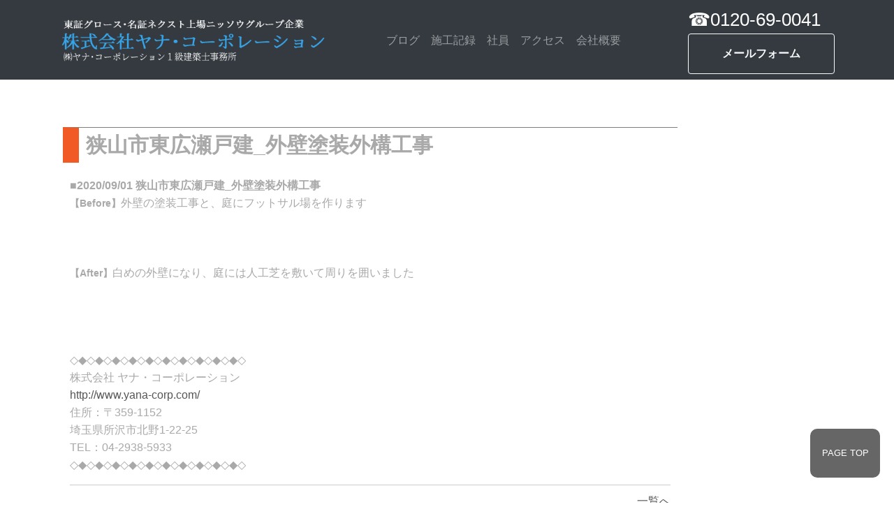

--- FILE ---
content_type: text/html
request_url: https://www.yana-corp.com/article/detail.php/1335/545916
body_size: 2749
content:
<!DOCTYPE html>
<html class="nojs html css_verticalspacer" lang="ja-JP">
<head>
<meta http-equiv="Content-type" content="text/html;charset=UTF-8"/>
<link rel="shortcut icon" href="https://www.yana-corp.com/img/favicon.ico"/>
<title>狭山市東広瀬戸建_外壁塗装外構工事｜朝霞市や志木市にも対応致します。店舗リフォーム工事や塗り替え工事は【株式会社ヤナ・コーポレーション】</title>
<meta name="description" content="所沢市の外壁塗装、屋根塗装、店舗リフォームなら、所沢市のヤナ・コーポレーションにお任せください。" />
<meta name="keywords" content="狭山市東広瀬戸建_外壁塗装外構工事,所沢,塗装工事,防水工事,リフォーム,YANA,改修工事,改装工事,アパート,マンション,見積もり無料,補修" />

<meta property="og:title" content="狭山市東広瀬戸建_外壁塗装外構工事" />
<meta property="og:site_name" content="株式会社ヤナ・コーポレーション" />
<meta property="og:description" content="所沢市の外壁塗装、屋根塗装、店舗リフォームなら、所沢市のヤナ・コーポレーションにお任せください。" />
<meta property="og:type" content="article" />
<meta property="og:url" content="http://www.yana-corp.com/article/detail.php/1335/545916" />
<meta property="og:image" content="http://msl-manage.biz/web/img/articles/5459/545916.jpeg" />
<meta property="og:locale" content="ja_JP" />

<link rel="stylesheet" type="text/css" href="/article/css/list.css">

<!-- スタイルシートはここから -->
<link rel="stylesheet" href="https://stackpath.bootstrapcdn.com/bootstrap/4.1.3/css/bootstrap.min.css" integrity="sha384-MCw98/SFnGE8fJT3GXwEOngsV7Zt27NXFoaoApmYm81iuXoPkFOJwJ8ERdknLPMO" crossorigin="anonymous">
<link rel="stylesheet" href="https://use.fontawesome.com/releases/v5.3.1/css/all.css" integrity="sha384-mzrmE5qonljUremFsqc01SB46JvROS7bZs3IO2EmfFsd15uHvIt+Y8vEf7N7fWAU" crossorigin="anonymous">
<link rel="stylesheet" href="../../../css/style.css">

</head>


<!-- メニュー---------------------------------------------------------------------->

<body data-spy="scroll" data-taget="#navbar">

	<header >
	
	    <nav class="navbar navbar-expand-md navbar-dark bg-dark">
	        <div class="container"> <a class="navbar-brand" href="https://www.yana-corp.com/"><img src="https://www.yana-corp.com/img/titlelogo.png" alt="logo" class="logo"></a>
	            <button class="navbar-toggler" type="button" data-toggle="collapse" data-target="#Navbar" aria-controls="Navbar" aria-expanded="false" aria-label="ナビゲーションの切替"> <span class="navbar-toggler-icon"></span> </button>
	            
	            <div class="collapse navbar-collapse" id="Navbar">
	                <ul class="navbar-nav mr-auto py-3 py-lg-0 mt-3 mt-lg-0">
	                    <li class="nav-item"><a class="nav-link" href="https://www.yana-corp.com/article/list.php/1335/2316">ブログ</a> </li>
	                    <li class="nav-item"><a class="nav-link" href="https://www.yana-corp.com/article/list.php/1335/2317">施工記録</a> </li>
	                    <li class="nav-item"><a class="nav-link" href="/member.html">社員</a> </li>
	                    <li class="nav-item"><a class="nav-link" href="#sec4">アクセス</a> </li>
	                    <li class="nav-item"><a class="nav-link" href="#sec5">会社概要</a> </li>
	                    
	                </ul>
	                

	           		</div>
	           		
	                <div class="text-center text-white pb-2 pb-lg-0">
	                	<div class="phon">☎0120-69-0041</div>
	                	<a class="btn btn-block btn-outline-light py-3 font-weight-bold" href="https://ssl.form-mailer.jp/fms/2dbf6327463562" role="button" target="_blank">メールフォーム</a>
	                </div>
	           		</div>
	        </div>
	    </nav>
	    
	</header>
	
<!--メイン ---------------------------------------------------------------------->


    <section class="position-relative pt-5" >
    
        <div class="bg-white half half-lightblue"></div>
        <div class="text-center position-relative">
        </div>
        
        <div class="container pb-5">
            <div class="row pb-5 ">

			 
				<div class="msl-mid">
					


<div id="mslongtail_2317">
	<div id="mslongtail_detail" class="mslongtail_wrapper">
		<h2>狭山市東広瀬戸建_外壁塗装外構工事</h2>
		<div class="mslongtail_inner">
			<dl>
				<dt class="mslongtail_title_top">
					<span class="mslongtail_date">■2020/09/01</span>
					<span class="mslongtail_title">狭山市東広瀬戸建_外壁塗装外構工事</span>
				</dt>
				<dd class="mslongtail_description_top">
										<div class="mslongtail_body"><span style="font-size:14px"><b>【Before】</b></span>外壁の塗装工事と、庭にフットサル場を作ります<br />
<img alt="" src="https://msl-manage.xyz/assets/img/manage/tmp/1335/images/1598935148.jpg" style="height:375px; width:500px" /><br />
<br />
<br />
<span style="font-size:14px"><b>【After】</b></span>白めの外壁になり、庭には人工芝を敷いて周りを囲いました<br />
<img alt="" src="https://msl-manage.xyz/assets/img/manage/tmp/1335/images/1598935156.jpg" style="height:375px; width:500px" /><br />
<br />
<br />
<br />
◇◆◇◆◇◆◇◆◇◆◇◆◇◆◇◆◇◆◇◆◇<br />
株式会社 ヤナ・コーポレーション<br />
<a href="http://www.yana-corp.com/" target="_blank">http://www.yana-corp.com/</a><br />
住所：〒359-1152<br />
埼玉県所沢市北野1-22-25<br />
TEL：04-2938-5933<br />
◇◆◇◆◇◆◇◆◇◆◇◆◇◆◇◆◇◆◇◆◇</div>

				</dd>
			</dl>
			<p class="mslongtail_list_link"><a href="http://www.yana-corp.com/article/list.php/1335/2317">一覧へ</a></p>
						<div class="mslongtail_link_block">
				<ul>
										<li class="mslongtail_link_prev"><a href="http://www.yana-corp.com/article/detail.php/1335/545972">&lt;&nbsp;次のページへ</a></li>
															<li class="mslongtail_link_next"><a href="http://www.yana-corp.com/article/detail.php/1335/545548">前のページへ&nbsp;&gt;</a></li>
									</ul>
			</div>
					</div>
	</div>

		<div id="mslongtail_list" class="mslongtail_wrapper">
		<h2>新着一覧</h2>
		<div class="mslongtail_inner">
			<ul>
								<li class="mslongtail_title_top">
					<span class="mslongtail_date">■2024/10/29</span>
					<span class="mslongtail_title"><a href="http://www.yana-corp.com/article/detail.php/1335/943234">所沢市校舎トイレ工事</a></span>
				</li>
								<li>
					<span class="mslongtail_date">■2024/09/10</span>
					<span class="mslongtail_title"><a href="http://www.yana-corp.com/article/detail.php/1335/940918">飯能市美杉台戸建ユニットバス工事</a></span>
				</li>
								<li>
					<span class="mslongtail_date">■2024/08/08</span>
					<span class="mslongtail_title"><a href="http://www.yana-corp.com/article/detail.php/1335/939745">所沢市戸建キッチン工事</a></span>
				</li>
								<li>
					<span class="mslongtail_date">■2024/07/17</span>
					<span class="mslongtail_title"><a href="http://www.yana-corp.com/article/detail.php/1335/938863">戸建内装工事</a></span>
				</li>
								<li class="mslongtail_title_bottom">
					<span class="mslongtail_date">■2024/07/10</span>
					<span class="mslongtail_title"><a href="http://www.yana-corp.com/article/detail.php/1335/938667">ユニットバス交換工事</a></span>
				</li>
							</ul>
		</div>
	</div>
	</div>				</div>

            </div>
        </div>
        
    </section>
    
 


</div>


<!--フッター---------------------------------------------------------------------> 

	<footer class="bg-light">
	    <div class="bg-dark text-white py-3">
	        <div class="text-center">
	       		所沢市で外壁塗装、屋根塗装、店舗リフォームをお考えならヤナ・コーポレーション
	            <h6>　Copyright @ 2012 yana・corporation,Inc. All Rights Reserved. </h6>
	        </div>
	    </div>
	</footer>

	<nav>
	    <p id="page-top"><a href="#">PAGE TOP</a></p>
	</nav>
</body>
</html>


--- FILE ---
content_type: text/css
request_url: https://www.yana-corp.com/article/css/list.css
body_size: 856
content:
@charset "utf-8";
.mslongtail_type_definition .mslongtail_body a, .mslongtail_type_definition .mslongtail_body a:hover, .mslongtail_type_definition .mslongtail_body a:visited, .mslongtail_type_definition .mslongtail_body a:active {
	color: #000;
}
.msl-mid {
	padding: 20px;
	width: 920px;
}
.msl-mid img {
}
.msl-mid .mslongtail_wrapper {
	margin: 0px 0px 20px;
}
.msl-mid .mslongtail_wrapper * {
	box-sizing: content-box !important;
}
.msl-mid .mslongtail_wrapper h2 {
	clear: both;
	padding: 10px 0px 10px 10px;
	margin: 0px 0px 20px;
	border-top: 1px solid #7f7f7f;
	border-left: 23px solid #f15a24;
	font-size: 30px;
	line-height: 30px;
	font-weight: normal;
}
.msl-mid .mslongtail_inner,
.msl-mid .mslongtail_type_img .mslongtail_inner,
.msl-mid .mslongtail_type_imgtext .mslongtail_inner {
	padding: 0px 10px;
	margin: 0px;
}
.msl-mid .mslongtail_inner p {
	clear: both;
	border-top: 1px solid #CCCCCC;
	text-align: right;
	padding: 10px 0px;
	margin: 0px;
}
.msl-mid .mslongtail_inner a {
}
.msl-mid .mslongtail_link_block ul {
	border-top: solid 1px #CCCCCC;
	text-align: center;
	margin: 0px;
	padding: 10px 0px;
	list-style: none;
	overflow: hidden;
}
.msl-mid .mslongtail_link_block li {
	display: inline;
	margin: 0px 5px;
}
.msl-mid .mslongtail_type_definition dl {
	margin: 0px;
	padding: 0px;
	text-align: left;
}
.msl-mid .mslongtail_type_definition dt {
	padding: 10px 0px 5px;
	margin: 0px;
	border-top: 1px solid #CCCCCC;
}
.msl-mid .mslongtail_type_definition dt a {
	font-weight: bold;
	margin-left: 5px;
}
.msl-mid .mslongtail_type_definition .mslongtail_title_top {
	padding-top: 0px;
	border-width: 0px;
}
.msl-mid .mslongtail_type_definition dd {
	padding: 0px 0px 10px 0px;
	margin: 0px;
}
.msl-mid .mslongtail_type_definition .mslongtail_img img {
	margin-bottom: 5px;
	width: 240px;
}
.msl-mid .mslongtail_type_list .mslongtail_inner > ul {
	margin: 0px;
	padding: 0px 0px 10px;
	list-style: none;
	text-align: left;
}
.msl-mid .mslongtail_type_list .mslongtail_inner > ul li {
	padding: 10px 0px;
	margin: 0px;
	border-top: 1px dotted #CCCCCC;
}
.msl-mid .mslongtail_type_list .mslongtail_inner > ul li.mslongtail_title_top {
	padding-top: 10px;
	border-top-width: 0px;
}
.msl-mid .mslongtail_type_list .mslongtail_inner > ul li.mslongtail_title_bottom {
	margin: 0px;
	padding-bottom: 0px;
}
.msl-mid .mslongtail_type_list .mslongtail_title a {
	font-weight: bold;
	margin-left: 5px;
}
.msl-mid .mslongtail_type_img .mslongtail_inner > ul, .msl-mid .mslongtail_type_imgtext .mslongtail_inner > ul {
	list-style: none;
	margin: 0px;
	padding: 0px 0px 0px 30px;
}
.msl-mid .mslongtail_type_img .mslongtail_inner > p, .msl-mid .mslongtail_type_imgtext .mslongtail_inner > p {

}
.msl-mid .mslongtail_type_img .mslongtail_inner, .msl-mid .mslongtail_type_imgtext .mslongtail_inner {
	padding: 0px 10px;
}
.msl-mid .mslongtail_type_img .mslongtail_inner > ul li {
	float: left;
	padding: 10px;
	margin: 0px 10px 10px 0px;
	width: 180px;
	background: #F1F1F1;
}
.msl-mid .mslongtail_type_img .mslongtail_inner > ul li span {
	display: block;
	height: 180px;
	overflow: hidden;
}
.msl-mid .mslongtail_type_img img {
	width: 100%;
}
.msl-mid .mslongtail_type_img p {
	margin: 0px;
}
.msl-mid .mslongtail_type_img .mslongtail_link_block ul {
}
.msl-mid .mslongtail_type_imgtext .mslongtail_inner > ul li {
	float: left;
	padding: 10px;
	margin: 0px 10px 10px 0px;
	width: 180px;
	background: #F1F1F1;
}
.msl-mid .mslongtail_type_imgtext .mslongtail_inner > ul li a {
	text-decoration: none;
}
.msl-mid .mslongtail_type_imgtext .mslongtail_img {
	display: block;
	height: 180px;
	overflow: hidden;
	margin-bottom: 5px;
}
.msl-mid .mslongtail_type_imgtext .mslongtail_img img {
	width: 100%;
}
.msl-mid .mslongtail_type_imgtext .mslongtail_title {
	color: #333;
	display: block;
	overflow: hidden;
	height: 1em;
	text-align: center;
	margin: 0px;
	padding: 5px 0px 0px;
	font-size: 14px;
	text-overflow: ellipsis;
	white-space: nowrap;
	line-height: 1em;
}
.mslongtail_body, .mslongtail_title {
	word-break: break-all;
	overflow-wrap : break-word;
}
.mslongtail_body img {
	vertical-align: baseline;
}


--- FILE ---
content_type: text/css
request_url: https://www.yana-corp.com/css/style.css
body_size: 2795
content:
@charset "UTF-8";

/* ====== 共通 ====== */

a:hover {
  text-decoration: none;
  opacity: 0.8;
}

header .navbar-brand {
  width: 40%;
}

header .navbar-brand .logo {
  width: 100%;
}

header .tel {
  font-size: 2rem;
  color: #fff;
}

header .tel a {
  color: #fff;
}

/* ====== TOTOP ====== */
/* ページトップ */
#page-top {
  position: fixed;
  bottom: 20px;
  right: 20px;
  font-size: 80%;
}

#page-top a {
  background: #666;
  text-decoration: none;
  color: #fff;
  width: 100px;
  padding: 25px 0;
  text-align: center;
  display: block;
  border-radius: 10px;
}

#page-top a:hover {
  text-decoration: none;
  background: #999;
}

.btn-outline-secondary:hover,
.btn-outline-secondary:not(:disabled):not(.disabled).active {
  color: #6c757d !important;
}

/* ====== TOP IMAGE ====== */

header.top-page {
  height: 100vh;
  overflow: hidden;
  padding-right: 0;
  padding-left: 0;
}

.jumbotron {
  background-image: url(../img/main-image.jpg);
  background-position: center;
  background-repeat: no-repeat;
  background-size: cover;
  width: 100%;
  height: 100%;
}

.jumbotron .bg-rgba {
  background-color: rgba(255, 255, 255, 0.9);
}

.jumbotron h1 {
  word-wrap: break-word;
}

.jumbotron h2 {
  line-height: 1.8rem;
}

/* ====== TOPPAGE SECTION ====== */

#sec1 .card:nth-of-type(2) {
  border-left: none;
  border-right: none;
}

.ttl-bdr {
  font-size: 3rem;
  line-height: 1.5;
  position: relative;
  margin-bottom: 50px;
}

.ttl-bdr::before {
  content: "";
  position: absolute;
  left: 0;
  right: 0;
  bottom: 0;
  border-bottom: 5px solid #000;
  width: 12%;
  margin: 0 auto -15px;
}

#sec3 {
  background-image: url("../img/bg-staff.jpg");
  background-position: center center;
  background-repeat: no-repeat;
  background-size: cover;
}

  
/* ====== SNS ====== */
.social img {
  width: 36px;
  height: 36px;
}

/* ====== SNS ====== */

iframe {
  width: 100%;
  height: 450px;
}



/* =============================================
メディアクエリ
============================================= */

/* 大デバイス（デスクトップ, 1200px 未満）
==============================================*/
@media screen and (max-width: 1199.98px) {
  .herounit h1 {
    margin-top: 10rem;
  }
}

/* END */
/* 中デバイス（タブレット, 992px 未満）
==============================================*/
@media screen and (max-width: 991.98px) {
  .container {
    max-width: 740px;
  }
}

/* END */
/* 小デバイス（横向きモバイル, 768px 未満）
==============================================*/
@media screen and (max-width: 767.98px) {
  h1 {
    font-size: 2rem;
    font-weight: bold;
    line-height: 1.2;
  }

  #sec3 {
    background-image: none;
  }

  header .navbar-brand {
    width: 70%;
  }

  header .navbar-brand .logo {
    width: 100%;
  }

  header .navbar-nav {
    border-top: 1px solid #fff;
  }


}

/* END */
/* 極小デバイス（縦向きモバイル, 576px 未満）
==============================================*/
@media screen and (max-width: 575.98px) {
  .display-3 {
    line-height: 0.8em;
  }

  .display-4 {
    font-size: 2rem;
    line-height: 1.2;
  }
}

/* END */



@charset "utf-8";

/*
 * "Comfortaa" is lisenced under the SIL Open Font License 1.1
 * http://fonts.googleapis.com
 * https://www.google.com/fonts/attribution
 * http://scripts.sil.org/OFL
 */

/* ＝＝＝＝＝＝＝＝＝＝＝＝＝＝＝＝＝＝＝＝＝

全体の設定

＝＝＝＝＝＝＝＝＝＝＝＝＝＝＝＝＝＝＝＝＝＝＝ */
body {
  color: #a9a9a9;
  font-family: 'ヒラギノ角ゴ Pro', 'Hiragino Kaku Gothic Pro', 'メイリオ', 'Meiryo',
    'Noto Sans Japanese', Osaka, 'ＭＳ Ｐゴシック', 'MS PGothic', sans-serif;
  font-size: 16px;
  line-height: 1.6;
}

a {
  color: #555;
  text-decoration: none;
}

a:hover {
  opacity: 0.8;
}

.bg-darkgray {
  background-color: #a9a9a9;
}

.container,
.container-fulid {
  overflow: hidden;
}

/* 見出しを太字に */
h1,
h2,
h3,
h4,
h5,
h6 {
  font-weight: bold !important;
}

/* 英字タイトルをWEBフォントに */
header a,
.display-4,
.display-3,
.lead,
.circle-badges {
  font-family: 'Comfortaa', cursive;
}

/* パンくずリスト */
.breadcrumb {
  background: transparent;
}

.breadcrumb li + li:before {
  content: '»' !important;
}

/* ヘッダー営業時間 */
.top-stitch {
  padding: .5rem 0;
  color: #565656;
  background-color: #a9a9a9;
  box-shadow: 0px 0px 0px 10px #a9a9a9;
  border-bottom: dashed 2px #fff;
  border-left: dashed 2px #fff;
  border-right: dashed 2px #fff;
  margin-bottom: 10px;
  color: #fff;
  text-align: center;
  font-weight: bold;
}

.top-stitch p {
  margin: 0;
  padding: 0;
}

/* ロゴマーク */
.logo-mark {
  left: 15%;
  top: -50px;
  z-index: 999;
  border-radius: 50%;
  height: 240px;
  width: 240px;
}

/* ロゴマークの中身 */
.logo-mark img {
  top: 30%;
  left: 30%;
}

.main-txt {
  left: 15%;
  bottom: 20px;
}

/* ギザギザ線 */
.zigzag {
  position: relative;
  margin: 5% 0;
  padding: 0;
  background-color: #a9a9a9;
}

.zigzag::before,
.zigzag::after {
  position: absolute;
  width: 100%;
  height: 60px;
  content: "";
}

.zigzag::before {
  top: -60px;
  background: linear-gradient(45deg, #a9a9a9 30px, transparent 0), linear-gradient(315deg, #a9a9a9 30px, transparent 0);
  background-size: 60px 60px;
}

.zigzag::after {
  bottom: -60px;
  background: linear-gradient(135deg, #a9a9a9 30px, transparent 0), linear-gradient(225deg, #a9a9a9 30px, transparent 0);
  background-size: 60px 60px;
}

/* 薄い背景のギザギザ線 */
.light-zigzag {
  position: relative;
  margin: 5% 0 0;
  padding: 0;
  background-color: #f8f9fa;
}

.light-zigzag::before,
.light-zigzag::after {
  position: absolute;
  width: 100%;
  height: 60px;
  content: "";
}

.light-zigzag::before {
  top: -60px;
  background: linear-gradient(45deg, #f8f9fa 30px, transparent 0), linear-gradient(315deg, #f8f9fa 30px, transparent 0);
  background-size: 60px 60px;
}

.light-zigzag::after {
  bottom: -60px;
  background: linear-gradient(135deg, #f8f9fa 30px, transparent 0), linear-gradient(225deg, #f8f9fa 30px, transparent 0);
  background-size: 60px 60px;
}

/* ギザギザ線なし */
.zigzag-none:after {
  content: none !important;
}

/* コピーライトのギザギザ線 */
.zigzag-copy {
  position: relative;
  padding-top: 5%;
  background-color: #a9a9a9;
}

.zigzag-copy::before {
  position: absolute;
  width: 100%;
  height: 60px;
  content: "";
  top: -60px;
  background: linear-gradient(45deg, #a9a9a9 30px, transparent 0), linear-gradient(315deg, #a9a9a9 30px, transparent 0);
  background-size: 60px 60px;
}

/* ------------------------------
地図サイズ
--------------------------------- */
iframe {
  display: block;
  width: 100%;
  height: 400px;
}

/* ------------------------------
フッター
--------------------------------- */
.stitch {
  padding: 1rem !important;
  margin: 2em 0 !important;
  color: #565656;
  background-color: #a9a9a9;
  box-shadow: 0px 0px 0px 10px #a9a9a9;
  border: dashed 2px #fff;
  border-radius: 8px;
}

.stitch p {
  margin-bottom: .5rem;
}

/* ＝＝＝＝＝＝＝＝＝＝＝＝＝＝＝＝＝＝＝＝＝

トップページ

＝＝＝＝＝＝＝＝＝＝＝＝＝＝＝＝＝＝＝＝＝＝＝ */

/* トップ画像 */
.top-image {
  background-image: url("../img/topimage.jpg");
  background-size: cover;
  background-position: center center;
  height: 650px;
  box-shadow: 0px 5px 6px 0px #e2e2e2;
  border-radius: 0;
}

/* ＝＝＝＝＝＝＝＝＝＝＝＝＝＝＝＝＝＝＝＝＝

SAMPLEページ

＝＝＝＝＝＝＝＝＝＝＝＝＝＝＝＝＝＝＝＝＝＝＝ */

/* サンプルトップ画像 */
.main-image {
  background-image: url("../img/cafe-image.jpg");
  background-size: cover;
  background-position: center center;
  height: 350px;
  box-shadow: 0px 5px 6px 0px #e2e2e2;
  border-radius: 0;
}

/* 曜日 */
.circle-badges {
  position: absolute;
  top: -30px;
  width: 120px;
  height: 120px;
  border-radius: 50%;
  background-color: #e7bc72;
  text-align: center;
  line-height: 120px;
  color: #fff;
  font-size: 1.5rem;
  z-index: 999;
}

/* ＝＝＝＝＝＝＝＝＝＝＝＝＝＝＝＝＝＝＝＝＝

CONTACTページ

＝＝＝＝＝＝＝＝＝＝＝＝＝＝＝＝＝＝＝＝＝＝＝ */

/* 入力フォーム */
input[type]:focus {
  outline: 0;
  box-shadow: none;
  border: 2px solid orange;
}

/* ＝＝＝＝＝＝＝＝＝＝＝＝＝＝＝＝＝＝＝＝＝

メディアクエリ

＝＝＝＝＝＝＝＝＝＝＝＝＝＝＝＝＝＝＝＝＝＝＝ */

/* 中デバイス（タブレット, 992px 未満）
============================================== */
@media screen and (max-width: 991.98px) {
  .logo-mark {
    left: 5%;
  }

  .main-txt {
    left: 5%;
  }

  .zigzag {
    margin: 10% 0;
  }

  .light-zigzag {
    margin: 10% 0 0;
  }
}

/* END */

/* 小デバイス（横向きモバイル, 768px 未満）
============================================== */
@media screen and (max-width: 767.98px) {

  /* ロゴマークを小さく設定 */
  .logo-mark {
    height: 140px;
    width: 140px;
  }

  .logo-mark img {
    width: 50%;
  }

  .lead {
    font-size: 1rem;
  }

  .circle-badges {
    top: -10px;
    width: 100px;
    height: 100px;
  }
}

/* END */

/* 極小デバイス（縦向きモバイル, 576px 未満）
	============================================== */
@media screen and (max-width: 575.98px) {

  .display-3,
  .display-4 {
    font-size: 2rem;
  }

  .logo-mark {
    left: 5%;
    top: -10px;
  }

  .logo-mark img {
    top: 25%;
    left: 25%;
  }

  .zigzag,
  .light-zigzag {
    margin: 15% 0;
  }

  .stitch img {
    width: 100%;
  }
}

/* END */

        .image-container {
            text-align: center;
            position: relative;
        }
        .image-container img {
            max-width: 100%; /* 画面幅に合わせて最大幅を設定 */
            max-height: 100vh; /* 画面高さに合わせて最大高さを設定 */
        }



  .phon {
  font-size: 1.6rem;
  margin-right: 20px;
  color: #ffffff;
  }



.special-table th {
    width: 200px;
}
